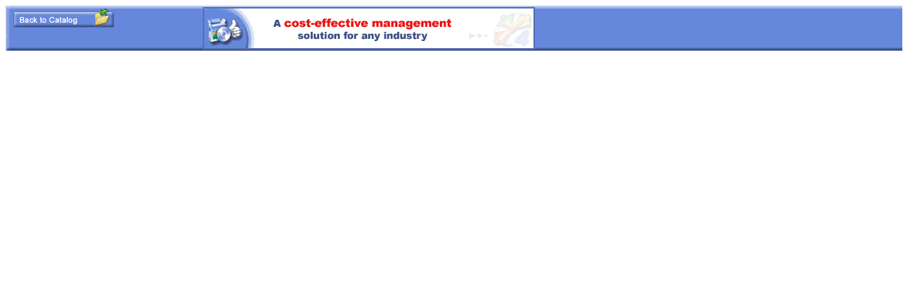

--- FILE ---
content_type: text/html
request_url: http://outlook4team.com/_top_menu_hp.asp?prod_id=135&page=&but_b=0
body_size: 971
content:

<script language="JavaScript">
<!--
topbtn_back = new Image;
topbtn_back_h = new Image;
topbtn_back.src = "images/redirect/_top_button_back.jpg";
topbtn_back_h.src = "images/redirect/_top_button_back_h.jpg";
topbtn_sc = new Image;
topbtn_sc_h = new Image;
topbtn_sc.src = "images/redirect/_top_viewsc.jpg";
topbtn_sc_h.src = "images/redirect/_top_viewsc_a.jpg";
topbtn_asc = new Image;
topbtn_asc_h = new Image;
topbtn_asc.src = "images/redirect/_top_addsc.jpg";
topbtn_asc_h.src = "images/redirect/_top_addsc_a.jpg";

topbtn_2sc = new Image;
topbtn_2sc_h = new Image;
topbtn_2sc.src = "images/redirect/_top_button_sc.jpg";
topbtn_2sc_h.src = "images/redirect/_top_button_sc_h.jpg";

//-->
</script>
<table border=0 height=64 width=100% cellpadding=0 cellspacing=0>
<tr height=64 valign=top>
	<td valign="top" background="images/redirect/_top_back.gif" width=11 height="64"><img src="images/redirect/_top_left.jpg" alt="" width="11" height="64" border="0"></td>
	<td valign="top" height="64" background="images/redirect/_top_back.gif" width=147><img src="images/empty.gif" border=0 width=1 height=4><br><a href="" onMouseOver="BtnBack.src=topbtn_back_h.src" onMouseOut="BtnBack.src=topbtn_back.src" target="_parent"><img name=BtnBack src="images/redirect/_top_button_back.jpg" alt="Back to 4Team Product Catalog" width="147" height="28" border="0"></a><br>
<!--

<a href="/shopping_cart.asp" onMouseOver="Btn2SC.src=topbtn_2sc_h.src" onMouseOut="Btn2SC.src=topbtn_2sc.src" target="_parent"><img src="images/redirect/_top_button_sc.jpg" alt="View 4Team Shopping Cart" name="Btn2SC" id="Btn2SC" width="147" height="28" border="0"></a>

//-->
	</td><td valign="top" height="64" background="images/redirect/_top_back.gif"><img src="images/empty.gif" alt="" width="117" height="64" border="0" align="left"><img src="images/empty.gif" border=0 width=1 height=2><br><a href="http://outlook.4team.biz/buy_4team.asp?fr=4t_up" target="_parent"><img src="/images/banners/4t_ban3.gif" alt="4Team for MS Outlook&copy; 2002" width="468" height="60" border="0"></a></td>
</tr>
</table>
<form target="_parent" name=BuyProduct method=post action="/shopping_cart.asp">
<input type=hidden name=pr_id value="135">
</form>
<script language="JavaScript">
<!--
function SubForm()
{
document.BuyProduct.action = "/shopping_cart.asp";
document.BuyProduct.submit();
}

//-->
</script>